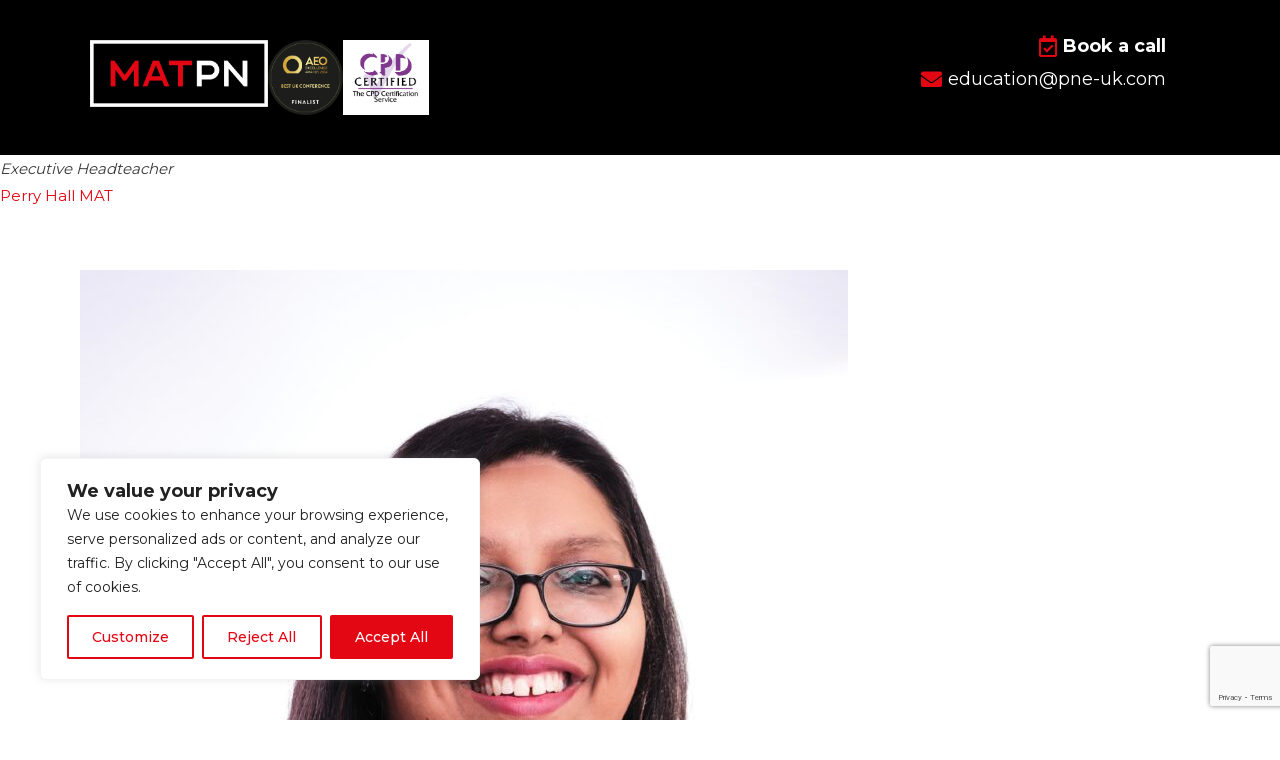

--- FILE ---
content_type: text/html; charset=utf-8
request_url: https://www.google.com/recaptcha/api2/anchor?ar=1&k=6Ld1H8EqAAAAAAEKEjw1zrrRUmwjImyzdUecPAbk&co=aHR0cHM6Ly9tYXRwbi11ay5jb206NDQz&hl=en&v=PoyoqOPhxBO7pBk68S4YbpHZ&size=invisible&anchor-ms=20000&execute-ms=30000&cb=xr0u94edzdqx
body_size: 49552
content:
<!DOCTYPE HTML><html dir="ltr" lang="en"><head><meta http-equiv="Content-Type" content="text/html; charset=UTF-8">
<meta http-equiv="X-UA-Compatible" content="IE=edge">
<title>reCAPTCHA</title>
<style type="text/css">
/* cyrillic-ext */
@font-face {
  font-family: 'Roboto';
  font-style: normal;
  font-weight: 400;
  font-stretch: 100%;
  src: url(//fonts.gstatic.com/s/roboto/v48/KFO7CnqEu92Fr1ME7kSn66aGLdTylUAMa3GUBHMdazTgWw.woff2) format('woff2');
  unicode-range: U+0460-052F, U+1C80-1C8A, U+20B4, U+2DE0-2DFF, U+A640-A69F, U+FE2E-FE2F;
}
/* cyrillic */
@font-face {
  font-family: 'Roboto';
  font-style: normal;
  font-weight: 400;
  font-stretch: 100%;
  src: url(//fonts.gstatic.com/s/roboto/v48/KFO7CnqEu92Fr1ME7kSn66aGLdTylUAMa3iUBHMdazTgWw.woff2) format('woff2');
  unicode-range: U+0301, U+0400-045F, U+0490-0491, U+04B0-04B1, U+2116;
}
/* greek-ext */
@font-face {
  font-family: 'Roboto';
  font-style: normal;
  font-weight: 400;
  font-stretch: 100%;
  src: url(//fonts.gstatic.com/s/roboto/v48/KFO7CnqEu92Fr1ME7kSn66aGLdTylUAMa3CUBHMdazTgWw.woff2) format('woff2');
  unicode-range: U+1F00-1FFF;
}
/* greek */
@font-face {
  font-family: 'Roboto';
  font-style: normal;
  font-weight: 400;
  font-stretch: 100%;
  src: url(//fonts.gstatic.com/s/roboto/v48/KFO7CnqEu92Fr1ME7kSn66aGLdTylUAMa3-UBHMdazTgWw.woff2) format('woff2');
  unicode-range: U+0370-0377, U+037A-037F, U+0384-038A, U+038C, U+038E-03A1, U+03A3-03FF;
}
/* math */
@font-face {
  font-family: 'Roboto';
  font-style: normal;
  font-weight: 400;
  font-stretch: 100%;
  src: url(//fonts.gstatic.com/s/roboto/v48/KFO7CnqEu92Fr1ME7kSn66aGLdTylUAMawCUBHMdazTgWw.woff2) format('woff2');
  unicode-range: U+0302-0303, U+0305, U+0307-0308, U+0310, U+0312, U+0315, U+031A, U+0326-0327, U+032C, U+032F-0330, U+0332-0333, U+0338, U+033A, U+0346, U+034D, U+0391-03A1, U+03A3-03A9, U+03B1-03C9, U+03D1, U+03D5-03D6, U+03F0-03F1, U+03F4-03F5, U+2016-2017, U+2034-2038, U+203C, U+2040, U+2043, U+2047, U+2050, U+2057, U+205F, U+2070-2071, U+2074-208E, U+2090-209C, U+20D0-20DC, U+20E1, U+20E5-20EF, U+2100-2112, U+2114-2115, U+2117-2121, U+2123-214F, U+2190, U+2192, U+2194-21AE, U+21B0-21E5, U+21F1-21F2, U+21F4-2211, U+2213-2214, U+2216-22FF, U+2308-230B, U+2310, U+2319, U+231C-2321, U+2336-237A, U+237C, U+2395, U+239B-23B7, U+23D0, U+23DC-23E1, U+2474-2475, U+25AF, U+25B3, U+25B7, U+25BD, U+25C1, U+25CA, U+25CC, U+25FB, U+266D-266F, U+27C0-27FF, U+2900-2AFF, U+2B0E-2B11, U+2B30-2B4C, U+2BFE, U+3030, U+FF5B, U+FF5D, U+1D400-1D7FF, U+1EE00-1EEFF;
}
/* symbols */
@font-face {
  font-family: 'Roboto';
  font-style: normal;
  font-weight: 400;
  font-stretch: 100%;
  src: url(//fonts.gstatic.com/s/roboto/v48/KFO7CnqEu92Fr1ME7kSn66aGLdTylUAMaxKUBHMdazTgWw.woff2) format('woff2');
  unicode-range: U+0001-000C, U+000E-001F, U+007F-009F, U+20DD-20E0, U+20E2-20E4, U+2150-218F, U+2190, U+2192, U+2194-2199, U+21AF, U+21E6-21F0, U+21F3, U+2218-2219, U+2299, U+22C4-22C6, U+2300-243F, U+2440-244A, U+2460-24FF, U+25A0-27BF, U+2800-28FF, U+2921-2922, U+2981, U+29BF, U+29EB, U+2B00-2BFF, U+4DC0-4DFF, U+FFF9-FFFB, U+10140-1018E, U+10190-1019C, U+101A0, U+101D0-101FD, U+102E0-102FB, U+10E60-10E7E, U+1D2C0-1D2D3, U+1D2E0-1D37F, U+1F000-1F0FF, U+1F100-1F1AD, U+1F1E6-1F1FF, U+1F30D-1F30F, U+1F315, U+1F31C, U+1F31E, U+1F320-1F32C, U+1F336, U+1F378, U+1F37D, U+1F382, U+1F393-1F39F, U+1F3A7-1F3A8, U+1F3AC-1F3AF, U+1F3C2, U+1F3C4-1F3C6, U+1F3CA-1F3CE, U+1F3D4-1F3E0, U+1F3ED, U+1F3F1-1F3F3, U+1F3F5-1F3F7, U+1F408, U+1F415, U+1F41F, U+1F426, U+1F43F, U+1F441-1F442, U+1F444, U+1F446-1F449, U+1F44C-1F44E, U+1F453, U+1F46A, U+1F47D, U+1F4A3, U+1F4B0, U+1F4B3, U+1F4B9, U+1F4BB, U+1F4BF, U+1F4C8-1F4CB, U+1F4D6, U+1F4DA, U+1F4DF, U+1F4E3-1F4E6, U+1F4EA-1F4ED, U+1F4F7, U+1F4F9-1F4FB, U+1F4FD-1F4FE, U+1F503, U+1F507-1F50B, U+1F50D, U+1F512-1F513, U+1F53E-1F54A, U+1F54F-1F5FA, U+1F610, U+1F650-1F67F, U+1F687, U+1F68D, U+1F691, U+1F694, U+1F698, U+1F6AD, U+1F6B2, U+1F6B9-1F6BA, U+1F6BC, U+1F6C6-1F6CF, U+1F6D3-1F6D7, U+1F6E0-1F6EA, U+1F6F0-1F6F3, U+1F6F7-1F6FC, U+1F700-1F7FF, U+1F800-1F80B, U+1F810-1F847, U+1F850-1F859, U+1F860-1F887, U+1F890-1F8AD, U+1F8B0-1F8BB, U+1F8C0-1F8C1, U+1F900-1F90B, U+1F93B, U+1F946, U+1F984, U+1F996, U+1F9E9, U+1FA00-1FA6F, U+1FA70-1FA7C, U+1FA80-1FA89, U+1FA8F-1FAC6, U+1FACE-1FADC, U+1FADF-1FAE9, U+1FAF0-1FAF8, U+1FB00-1FBFF;
}
/* vietnamese */
@font-face {
  font-family: 'Roboto';
  font-style: normal;
  font-weight: 400;
  font-stretch: 100%;
  src: url(//fonts.gstatic.com/s/roboto/v48/KFO7CnqEu92Fr1ME7kSn66aGLdTylUAMa3OUBHMdazTgWw.woff2) format('woff2');
  unicode-range: U+0102-0103, U+0110-0111, U+0128-0129, U+0168-0169, U+01A0-01A1, U+01AF-01B0, U+0300-0301, U+0303-0304, U+0308-0309, U+0323, U+0329, U+1EA0-1EF9, U+20AB;
}
/* latin-ext */
@font-face {
  font-family: 'Roboto';
  font-style: normal;
  font-weight: 400;
  font-stretch: 100%;
  src: url(//fonts.gstatic.com/s/roboto/v48/KFO7CnqEu92Fr1ME7kSn66aGLdTylUAMa3KUBHMdazTgWw.woff2) format('woff2');
  unicode-range: U+0100-02BA, U+02BD-02C5, U+02C7-02CC, U+02CE-02D7, U+02DD-02FF, U+0304, U+0308, U+0329, U+1D00-1DBF, U+1E00-1E9F, U+1EF2-1EFF, U+2020, U+20A0-20AB, U+20AD-20C0, U+2113, U+2C60-2C7F, U+A720-A7FF;
}
/* latin */
@font-face {
  font-family: 'Roboto';
  font-style: normal;
  font-weight: 400;
  font-stretch: 100%;
  src: url(//fonts.gstatic.com/s/roboto/v48/KFO7CnqEu92Fr1ME7kSn66aGLdTylUAMa3yUBHMdazQ.woff2) format('woff2');
  unicode-range: U+0000-00FF, U+0131, U+0152-0153, U+02BB-02BC, U+02C6, U+02DA, U+02DC, U+0304, U+0308, U+0329, U+2000-206F, U+20AC, U+2122, U+2191, U+2193, U+2212, U+2215, U+FEFF, U+FFFD;
}
/* cyrillic-ext */
@font-face {
  font-family: 'Roboto';
  font-style: normal;
  font-weight: 500;
  font-stretch: 100%;
  src: url(//fonts.gstatic.com/s/roboto/v48/KFO7CnqEu92Fr1ME7kSn66aGLdTylUAMa3GUBHMdazTgWw.woff2) format('woff2');
  unicode-range: U+0460-052F, U+1C80-1C8A, U+20B4, U+2DE0-2DFF, U+A640-A69F, U+FE2E-FE2F;
}
/* cyrillic */
@font-face {
  font-family: 'Roboto';
  font-style: normal;
  font-weight: 500;
  font-stretch: 100%;
  src: url(//fonts.gstatic.com/s/roboto/v48/KFO7CnqEu92Fr1ME7kSn66aGLdTylUAMa3iUBHMdazTgWw.woff2) format('woff2');
  unicode-range: U+0301, U+0400-045F, U+0490-0491, U+04B0-04B1, U+2116;
}
/* greek-ext */
@font-face {
  font-family: 'Roboto';
  font-style: normal;
  font-weight: 500;
  font-stretch: 100%;
  src: url(//fonts.gstatic.com/s/roboto/v48/KFO7CnqEu92Fr1ME7kSn66aGLdTylUAMa3CUBHMdazTgWw.woff2) format('woff2');
  unicode-range: U+1F00-1FFF;
}
/* greek */
@font-face {
  font-family: 'Roboto';
  font-style: normal;
  font-weight: 500;
  font-stretch: 100%;
  src: url(//fonts.gstatic.com/s/roboto/v48/KFO7CnqEu92Fr1ME7kSn66aGLdTylUAMa3-UBHMdazTgWw.woff2) format('woff2');
  unicode-range: U+0370-0377, U+037A-037F, U+0384-038A, U+038C, U+038E-03A1, U+03A3-03FF;
}
/* math */
@font-face {
  font-family: 'Roboto';
  font-style: normal;
  font-weight: 500;
  font-stretch: 100%;
  src: url(//fonts.gstatic.com/s/roboto/v48/KFO7CnqEu92Fr1ME7kSn66aGLdTylUAMawCUBHMdazTgWw.woff2) format('woff2');
  unicode-range: U+0302-0303, U+0305, U+0307-0308, U+0310, U+0312, U+0315, U+031A, U+0326-0327, U+032C, U+032F-0330, U+0332-0333, U+0338, U+033A, U+0346, U+034D, U+0391-03A1, U+03A3-03A9, U+03B1-03C9, U+03D1, U+03D5-03D6, U+03F0-03F1, U+03F4-03F5, U+2016-2017, U+2034-2038, U+203C, U+2040, U+2043, U+2047, U+2050, U+2057, U+205F, U+2070-2071, U+2074-208E, U+2090-209C, U+20D0-20DC, U+20E1, U+20E5-20EF, U+2100-2112, U+2114-2115, U+2117-2121, U+2123-214F, U+2190, U+2192, U+2194-21AE, U+21B0-21E5, U+21F1-21F2, U+21F4-2211, U+2213-2214, U+2216-22FF, U+2308-230B, U+2310, U+2319, U+231C-2321, U+2336-237A, U+237C, U+2395, U+239B-23B7, U+23D0, U+23DC-23E1, U+2474-2475, U+25AF, U+25B3, U+25B7, U+25BD, U+25C1, U+25CA, U+25CC, U+25FB, U+266D-266F, U+27C0-27FF, U+2900-2AFF, U+2B0E-2B11, U+2B30-2B4C, U+2BFE, U+3030, U+FF5B, U+FF5D, U+1D400-1D7FF, U+1EE00-1EEFF;
}
/* symbols */
@font-face {
  font-family: 'Roboto';
  font-style: normal;
  font-weight: 500;
  font-stretch: 100%;
  src: url(//fonts.gstatic.com/s/roboto/v48/KFO7CnqEu92Fr1ME7kSn66aGLdTylUAMaxKUBHMdazTgWw.woff2) format('woff2');
  unicode-range: U+0001-000C, U+000E-001F, U+007F-009F, U+20DD-20E0, U+20E2-20E4, U+2150-218F, U+2190, U+2192, U+2194-2199, U+21AF, U+21E6-21F0, U+21F3, U+2218-2219, U+2299, U+22C4-22C6, U+2300-243F, U+2440-244A, U+2460-24FF, U+25A0-27BF, U+2800-28FF, U+2921-2922, U+2981, U+29BF, U+29EB, U+2B00-2BFF, U+4DC0-4DFF, U+FFF9-FFFB, U+10140-1018E, U+10190-1019C, U+101A0, U+101D0-101FD, U+102E0-102FB, U+10E60-10E7E, U+1D2C0-1D2D3, U+1D2E0-1D37F, U+1F000-1F0FF, U+1F100-1F1AD, U+1F1E6-1F1FF, U+1F30D-1F30F, U+1F315, U+1F31C, U+1F31E, U+1F320-1F32C, U+1F336, U+1F378, U+1F37D, U+1F382, U+1F393-1F39F, U+1F3A7-1F3A8, U+1F3AC-1F3AF, U+1F3C2, U+1F3C4-1F3C6, U+1F3CA-1F3CE, U+1F3D4-1F3E0, U+1F3ED, U+1F3F1-1F3F3, U+1F3F5-1F3F7, U+1F408, U+1F415, U+1F41F, U+1F426, U+1F43F, U+1F441-1F442, U+1F444, U+1F446-1F449, U+1F44C-1F44E, U+1F453, U+1F46A, U+1F47D, U+1F4A3, U+1F4B0, U+1F4B3, U+1F4B9, U+1F4BB, U+1F4BF, U+1F4C8-1F4CB, U+1F4D6, U+1F4DA, U+1F4DF, U+1F4E3-1F4E6, U+1F4EA-1F4ED, U+1F4F7, U+1F4F9-1F4FB, U+1F4FD-1F4FE, U+1F503, U+1F507-1F50B, U+1F50D, U+1F512-1F513, U+1F53E-1F54A, U+1F54F-1F5FA, U+1F610, U+1F650-1F67F, U+1F687, U+1F68D, U+1F691, U+1F694, U+1F698, U+1F6AD, U+1F6B2, U+1F6B9-1F6BA, U+1F6BC, U+1F6C6-1F6CF, U+1F6D3-1F6D7, U+1F6E0-1F6EA, U+1F6F0-1F6F3, U+1F6F7-1F6FC, U+1F700-1F7FF, U+1F800-1F80B, U+1F810-1F847, U+1F850-1F859, U+1F860-1F887, U+1F890-1F8AD, U+1F8B0-1F8BB, U+1F8C0-1F8C1, U+1F900-1F90B, U+1F93B, U+1F946, U+1F984, U+1F996, U+1F9E9, U+1FA00-1FA6F, U+1FA70-1FA7C, U+1FA80-1FA89, U+1FA8F-1FAC6, U+1FACE-1FADC, U+1FADF-1FAE9, U+1FAF0-1FAF8, U+1FB00-1FBFF;
}
/* vietnamese */
@font-face {
  font-family: 'Roboto';
  font-style: normal;
  font-weight: 500;
  font-stretch: 100%;
  src: url(//fonts.gstatic.com/s/roboto/v48/KFO7CnqEu92Fr1ME7kSn66aGLdTylUAMa3OUBHMdazTgWw.woff2) format('woff2');
  unicode-range: U+0102-0103, U+0110-0111, U+0128-0129, U+0168-0169, U+01A0-01A1, U+01AF-01B0, U+0300-0301, U+0303-0304, U+0308-0309, U+0323, U+0329, U+1EA0-1EF9, U+20AB;
}
/* latin-ext */
@font-face {
  font-family: 'Roboto';
  font-style: normal;
  font-weight: 500;
  font-stretch: 100%;
  src: url(//fonts.gstatic.com/s/roboto/v48/KFO7CnqEu92Fr1ME7kSn66aGLdTylUAMa3KUBHMdazTgWw.woff2) format('woff2');
  unicode-range: U+0100-02BA, U+02BD-02C5, U+02C7-02CC, U+02CE-02D7, U+02DD-02FF, U+0304, U+0308, U+0329, U+1D00-1DBF, U+1E00-1E9F, U+1EF2-1EFF, U+2020, U+20A0-20AB, U+20AD-20C0, U+2113, U+2C60-2C7F, U+A720-A7FF;
}
/* latin */
@font-face {
  font-family: 'Roboto';
  font-style: normal;
  font-weight: 500;
  font-stretch: 100%;
  src: url(//fonts.gstatic.com/s/roboto/v48/KFO7CnqEu92Fr1ME7kSn66aGLdTylUAMa3yUBHMdazQ.woff2) format('woff2');
  unicode-range: U+0000-00FF, U+0131, U+0152-0153, U+02BB-02BC, U+02C6, U+02DA, U+02DC, U+0304, U+0308, U+0329, U+2000-206F, U+20AC, U+2122, U+2191, U+2193, U+2212, U+2215, U+FEFF, U+FFFD;
}
/* cyrillic-ext */
@font-face {
  font-family: 'Roboto';
  font-style: normal;
  font-weight: 900;
  font-stretch: 100%;
  src: url(//fonts.gstatic.com/s/roboto/v48/KFO7CnqEu92Fr1ME7kSn66aGLdTylUAMa3GUBHMdazTgWw.woff2) format('woff2');
  unicode-range: U+0460-052F, U+1C80-1C8A, U+20B4, U+2DE0-2DFF, U+A640-A69F, U+FE2E-FE2F;
}
/* cyrillic */
@font-face {
  font-family: 'Roboto';
  font-style: normal;
  font-weight: 900;
  font-stretch: 100%;
  src: url(//fonts.gstatic.com/s/roboto/v48/KFO7CnqEu92Fr1ME7kSn66aGLdTylUAMa3iUBHMdazTgWw.woff2) format('woff2');
  unicode-range: U+0301, U+0400-045F, U+0490-0491, U+04B0-04B1, U+2116;
}
/* greek-ext */
@font-face {
  font-family: 'Roboto';
  font-style: normal;
  font-weight: 900;
  font-stretch: 100%;
  src: url(//fonts.gstatic.com/s/roboto/v48/KFO7CnqEu92Fr1ME7kSn66aGLdTylUAMa3CUBHMdazTgWw.woff2) format('woff2');
  unicode-range: U+1F00-1FFF;
}
/* greek */
@font-face {
  font-family: 'Roboto';
  font-style: normal;
  font-weight: 900;
  font-stretch: 100%;
  src: url(//fonts.gstatic.com/s/roboto/v48/KFO7CnqEu92Fr1ME7kSn66aGLdTylUAMa3-UBHMdazTgWw.woff2) format('woff2');
  unicode-range: U+0370-0377, U+037A-037F, U+0384-038A, U+038C, U+038E-03A1, U+03A3-03FF;
}
/* math */
@font-face {
  font-family: 'Roboto';
  font-style: normal;
  font-weight: 900;
  font-stretch: 100%;
  src: url(//fonts.gstatic.com/s/roboto/v48/KFO7CnqEu92Fr1ME7kSn66aGLdTylUAMawCUBHMdazTgWw.woff2) format('woff2');
  unicode-range: U+0302-0303, U+0305, U+0307-0308, U+0310, U+0312, U+0315, U+031A, U+0326-0327, U+032C, U+032F-0330, U+0332-0333, U+0338, U+033A, U+0346, U+034D, U+0391-03A1, U+03A3-03A9, U+03B1-03C9, U+03D1, U+03D5-03D6, U+03F0-03F1, U+03F4-03F5, U+2016-2017, U+2034-2038, U+203C, U+2040, U+2043, U+2047, U+2050, U+2057, U+205F, U+2070-2071, U+2074-208E, U+2090-209C, U+20D0-20DC, U+20E1, U+20E5-20EF, U+2100-2112, U+2114-2115, U+2117-2121, U+2123-214F, U+2190, U+2192, U+2194-21AE, U+21B0-21E5, U+21F1-21F2, U+21F4-2211, U+2213-2214, U+2216-22FF, U+2308-230B, U+2310, U+2319, U+231C-2321, U+2336-237A, U+237C, U+2395, U+239B-23B7, U+23D0, U+23DC-23E1, U+2474-2475, U+25AF, U+25B3, U+25B7, U+25BD, U+25C1, U+25CA, U+25CC, U+25FB, U+266D-266F, U+27C0-27FF, U+2900-2AFF, U+2B0E-2B11, U+2B30-2B4C, U+2BFE, U+3030, U+FF5B, U+FF5D, U+1D400-1D7FF, U+1EE00-1EEFF;
}
/* symbols */
@font-face {
  font-family: 'Roboto';
  font-style: normal;
  font-weight: 900;
  font-stretch: 100%;
  src: url(//fonts.gstatic.com/s/roboto/v48/KFO7CnqEu92Fr1ME7kSn66aGLdTylUAMaxKUBHMdazTgWw.woff2) format('woff2');
  unicode-range: U+0001-000C, U+000E-001F, U+007F-009F, U+20DD-20E0, U+20E2-20E4, U+2150-218F, U+2190, U+2192, U+2194-2199, U+21AF, U+21E6-21F0, U+21F3, U+2218-2219, U+2299, U+22C4-22C6, U+2300-243F, U+2440-244A, U+2460-24FF, U+25A0-27BF, U+2800-28FF, U+2921-2922, U+2981, U+29BF, U+29EB, U+2B00-2BFF, U+4DC0-4DFF, U+FFF9-FFFB, U+10140-1018E, U+10190-1019C, U+101A0, U+101D0-101FD, U+102E0-102FB, U+10E60-10E7E, U+1D2C0-1D2D3, U+1D2E0-1D37F, U+1F000-1F0FF, U+1F100-1F1AD, U+1F1E6-1F1FF, U+1F30D-1F30F, U+1F315, U+1F31C, U+1F31E, U+1F320-1F32C, U+1F336, U+1F378, U+1F37D, U+1F382, U+1F393-1F39F, U+1F3A7-1F3A8, U+1F3AC-1F3AF, U+1F3C2, U+1F3C4-1F3C6, U+1F3CA-1F3CE, U+1F3D4-1F3E0, U+1F3ED, U+1F3F1-1F3F3, U+1F3F5-1F3F7, U+1F408, U+1F415, U+1F41F, U+1F426, U+1F43F, U+1F441-1F442, U+1F444, U+1F446-1F449, U+1F44C-1F44E, U+1F453, U+1F46A, U+1F47D, U+1F4A3, U+1F4B0, U+1F4B3, U+1F4B9, U+1F4BB, U+1F4BF, U+1F4C8-1F4CB, U+1F4D6, U+1F4DA, U+1F4DF, U+1F4E3-1F4E6, U+1F4EA-1F4ED, U+1F4F7, U+1F4F9-1F4FB, U+1F4FD-1F4FE, U+1F503, U+1F507-1F50B, U+1F50D, U+1F512-1F513, U+1F53E-1F54A, U+1F54F-1F5FA, U+1F610, U+1F650-1F67F, U+1F687, U+1F68D, U+1F691, U+1F694, U+1F698, U+1F6AD, U+1F6B2, U+1F6B9-1F6BA, U+1F6BC, U+1F6C6-1F6CF, U+1F6D3-1F6D7, U+1F6E0-1F6EA, U+1F6F0-1F6F3, U+1F6F7-1F6FC, U+1F700-1F7FF, U+1F800-1F80B, U+1F810-1F847, U+1F850-1F859, U+1F860-1F887, U+1F890-1F8AD, U+1F8B0-1F8BB, U+1F8C0-1F8C1, U+1F900-1F90B, U+1F93B, U+1F946, U+1F984, U+1F996, U+1F9E9, U+1FA00-1FA6F, U+1FA70-1FA7C, U+1FA80-1FA89, U+1FA8F-1FAC6, U+1FACE-1FADC, U+1FADF-1FAE9, U+1FAF0-1FAF8, U+1FB00-1FBFF;
}
/* vietnamese */
@font-face {
  font-family: 'Roboto';
  font-style: normal;
  font-weight: 900;
  font-stretch: 100%;
  src: url(//fonts.gstatic.com/s/roboto/v48/KFO7CnqEu92Fr1ME7kSn66aGLdTylUAMa3OUBHMdazTgWw.woff2) format('woff2');
  unicode-range: U+0102-0103, U+0110-0111, U+0128-0129, U+0168-0169, U+01A0-01A1, U+01AF-01B0, U+0300-0301, U+0303-0304, U+0308-0309, U+0323, U+0329, U+1EA0-1EF9, U+20AB;
}
/* latin-ext */
@font-face {
  font-family: 'Roboto';
  font-style: normal;
  font-weight: 900;
  font-stretch: 100%;
  src: url(//fonts.gstatic.com/s/roboto/v48/KFO7CnqEu92Fr1ME7kSn66aGLdTylUAMa3KUBHMdazTgWw.woff2) format('woff2');
  unicode-range: U+0100-02BA, U+02BD-02C5, U+02C7-02CC, U+02CE-02D7, U+02DD-02FF, U+0304, U+0308, U+0329, U+1D00-1DBF, U+1E00-1E9F, U+1EF2-1EFF, U+2020, U+20A0-20AB, U+20AD-20C0, U+2113, U+2C60-2C7F, U+A720-A7FF;
}
/* latin */
@font-face {
  font-family: 'Roboto';
  font-style: normal;
  font-weight: 900;
  font-stretch: 100%;
  src: url(//fonts.gstatic.com/s/roboto/v48/KFO7CnqEu92Fr1ME7kSn66aGLdTylUAMa3yUBHMdazQ.woff2) format('woff2');
  unicode-range: U+0000-00FF, U+0131, U+0152-0153, U+02BB-02BC, U+02C6, U+02DA, U+02DC, U+0304, U+0308, U+0329, U+2000-206F, U+20AC, U+2122, U+2191, U+2193, U+2212, U+2215, U+FEFF, U+FFFD;
}

</style>
<link rel="stylesheet" type="text/css" href="https://www.gstatic.com/recaptcha/releases/PoyoqOPhxBO7pBk68S4YbpHZ/styles__ltr.css">
<script nonce="XtuVaRRdQ0kTVZB_Qrbb7Q" type="text/javascript">window['__recaptcha_api'] = 'https://www.google.com/recaptcha/api2/';</script>
<script type="text/javascript" src="https://www.gstatic.com/recaptcha/releases/PoyoqOPhxBO7pBk68S4YbpHZ/recaptcha__en.js" nonce="XtuVaRRdQ0kTVZB_Qrbb7Q">
      
    </script></head>
<body><div id="rc-anchor-alert" class="rc-anchor-alert"></div>
<input type="hidden" id="recaptcha-token" value="[base64]">
<script type="text/javascript" nonce="XtuVaRRdQ0kTVZB_Qrbb7Q">
      recaptcha.anchor.Main.init("[\x22ainput\x22,[\x22bgdata\x22,\x22\x22,\[base64]/[base64]/[base64]/[base64]/[base64]/[base64]/[base64]/[base64]/[base64]/[base64]\\u003d\x22,\[base64]\\u003d\x22,\x22V8Ouwp3CrFZ1a8K1wqPCnsOnT8OnW8OBfWrDucK8wqQIw65HwqxCU8O0w59Rw6PCvcKSHsKNL0rCs8KwwozDi8KrV8OZCcOjw7QLwpIoXFg5wpvDm8OBwpDCuCfDmMOvw49Sw5nDvmXCggZ/GMOxwrXDmDRrM2PCrWYpFsKVGsK6CcK4B0rDtC1qwrHCrcOZLlbCr1E3YMOhLMKzwr8TcH3DoANzwq/CnTpnwo/[base64]/DpMKFwpRSwrQlw6VKwr8iwpseeBDCtQ9LZjcuMMKKTEjDqMO3KUbCm3MbBk5yw44+worCoiE/wqIUEQLCjzVhw5LDkzVmw6DDh1HDjyAWPsOnw57DhmU/[base64]/DpcOeVVBhwrPDmcO2w58FwrjDtk8bQQEdw7/Cn8KQFMOkPsKow5J5Q0fCtA3ClmFNwqx6DMKIw47DvsKSO8KnSkfDs8OOScOuDsKBFXfCscOvw6jCnDzDqQVrwqIoasKQwpAAw6HCtMO5CRDCusOawoEBFDZEw6ECTA1Aw45ldcOXwqvDocOsa0IlCg7DvsKqw5nDhFTCo8OeWsKLKH/DvMKZCVDCuDlmJSVfRcKTwr/Dr8Kvwq7Dsg4MMcKnKnrCiWE9wotzwrXCncKqFAV/[base64]/Dk8KLFljDulEfw7XDqTMcecONOHsiRhXDqjfCjDZJw7JsPHBVwphLT8OnDzNOw4nDvQDCp8KIwodWwrzDl8OoworChw1KHsKWwqTCgsKce8KUfA7CpwfDqm/CosOtRcKtw5MCwoPDmikiw6ZAwozCkUojwoHDs1vDuMO5wqbDrcKdfsK5az5Yw4HDjREPKcK2wrYkwr5uw7JNFiUwSMKdw4h8FBZIwotlw4/[base64]/DunRZJsKyV8OUaCFMwolewqxjwqfDgcO4CHvCtHlBFsKpNAbDklogCsOawovCosO5wpnCjsO/NV7Co8KRw6Qcw6jDu0/DtT0Vw6bDkGs+wqfDmcOXe8KTwojDssKqDjU1wrTChlM3E8OewoosdMOFw5MuUHB0eMOucMKucUvDgwBRwqVIw4/DtcKxwocaV8OYw7vCkMOawpLDiHXDmXE3wpXCiMK0wqbDgsO+aMKpwoY5LClKf8O+w7/CvSgPAEvCr8O6QStPwqrDjjh4woZ6FMKXEcKBTsOMbz0tCMONw4PCkm4Rw5E8PsKFwrw7TnzCu8OQwr3ChcODSsOucn/DoSZZwqwSw7RhARbCucKrC8Ouw4sIScOMVWHCgMOQwoTCtigKw6xTWMK/wolrRcKYUkBcw4sNwpvCocO5wpNMwpEYw7MhQijCssKswpzCtcOnwqAKAsOYw5TDuV4NwpfDsMOAwrzDun0wM8Kgwr8gKjluJcOSw6XDkMKgwo9sYwRNw6E+w6DCnAfCrj9wU8O8w4XCgyTCqMK3dsOyTsOTwoFgwqFJJRM4wo/CuCrCusO2IMO1w4Baw6V1PMOgwoFawpXDuih4MDAxaENuw7ZSTcKbw7Jtw5rDgMO6w4YGw7LDgEjCsMOEwpnDgTLDvjsdw54OFFfDhG5hwrTDimPCjDXCtsOpwr/Cu8K5JsKhwoh9wrMjcVZVTF9Vw6d/w4/DrG/DkMORwoDClsKrwqrDvcK/[base64]/KcOKQ8KQV3HCryUgwoRbw63DoWVNRDptw47CtVB9wqxRRsO8fMOUOiYWKCFkwrjCvH14wrPCs3TClGrDncKCVXnCuH1zMcOkw4t4w7ECIMO1TEBdU8KoXsKkw5kMw5xuFVduZcOLwrjCvcOFK8OEIxPCp8OgOMKCwrDDuMKqw5cYw4bDnsOVwp9CJBgUwp/Dv8OBY1zDtMOKQ8OAwqMAD8OzT2dUfCrDq8OtU8Kqwr3Cv8KJe3nCtw/[base64]/DiMO7CArDiQlVSRXCpTLDoWRdZMOTP8KQwpvDgMKCRMKPwqI6w4sBFm8Uwqgkw5/CucK1JsK8w41pwo4oYcKGwoHDn8K1w6o1EsKOw5d7wpPCs1nCp8OUw4LDn8KLw55VKMKgdsKVwqbDnjDCqsKTw7IeHAkEc3PCu8KNXF8PAMKFR3XCt8OvwqTCsTsQw4rDnXLCj1vDiztSc8KGw7LCtylHwo/CgnFgwoTCuDzCp8ORJzsiwqbCh8KWwozDlVjCq8O5KcORfxgsHiNtWMOmwqHDlURcQDzDmcORwoPDnMO6ZMKbw49vbSXClsOxTi0GwpDCj8Okw4lbw7AYw6XCqMOhV0ExXMOnO8K8w7/ClsOUQcKSw6ksGcKwwpnDjA5IcMK1Q8K5G8O3d8K/PyLDvMOTeFNtEwNEwpNiBQN3OcKJwpBjJQoEw68sw77DoSjCtk1wwqdicTnCk8Kew7IBFMO6woQ3wqvDrFLCtRdwPHrCl8K1FcOPLWrDr0TDqxoqw6/CtWFEC8K+wrVMU2vDmMOYw4HDvcOlw7fCtsOaRcOdVsKQd8OpTMOqwp9GKsKCZigawpPDtnfDkMK5GcOQw7oWZsO7Z8OJw7pcw4sWwq7Cr8K3YgzDizjCsR4owozCun/CtMOzScOrwqxVQsK2BWxJw5wTKsOsImMDTxgYwqvCn8KWwrrDrWIqBMKUwrBOYnnDty1OUcORf8KjwqlswoNhw5REwqPDl8KVUMO/U8KZwqDDvEPCklgFwqLCgMKCUMOaVMObW8OkU8OgesKGScOKBnJ+VcO6e1hFCAA3wo1qaMO5w5PChcK/wpTCklLChzTCtMK2EsKjJ2h6wo8dFDZHA8Kjw5UwNcOkw7nCssOOMHRldcK9wrPCm255wp3CgiXCiDQ4w4J4EwMaw5jDrkNtVU7CkTRJw4PCqgLCjVYRw5BMEcKGw4PDhELDvsOUw5NVwoHChEMUwpZRRcORRsKlfsKdRkvDhA52KkhlF8OmBnUWwqrCvxzDv8O/w4HDqMKCbEBww41ew6MEY2RawrDDmBTCt8O0OUDCiG7Clm/CosOAP2kYSEYNwoXDgsOsNMKUw4LClsKaDcO2TcOiAUHCqMKSAQbCmMOGE1p0w7cEEx5twqYGwog6IsKswpEuw5HDicOPwpwiTUXCiAYwHCvDgQbDhsKrw4fCgMOpMsO8w67DiEVvw4cJZ8Kfw5BsV2/Cp8K7esK9wrVlwqFaWn4XFMOjwoPDrsOhbcKfCsKIw57CkDApw6LCoMKUO8KVJzrDtEEuw6/DlcKXwqTCjMKgw4smIsOBw4Q/GMK6Slgcwp7CsiAAfnAYFAPDnHLDohZHfhnClMKnw6BKf8OoPxpCwpJsRMOcw7JLw4fCgwUgV8OPwr1oVMK6woQEc2Jlw55KwrkUw7LDu8O2w4nDn3Vkwpckw4LDpF4FUcOjw5tpfcK7IFHCuw3DoFg0JsKaTifChlFxM8KtDMK7w6/[base64]/CcKrQMOmKiHCjcKoaMO5w58MRnZGwp/[base64]/wqXCoyLDj3jCsgJAS8O2XjfDjMKIRMOtwrN+woLCqznCi8Klwr96w5BywqLDhUwmTsKwMiMiwrh+w4ocwqvCmFQzKcKzw6pLwr/[base64]/QlklQEclXcOsdHjDuMK9UsO6w49nNVIrwr5UOcKmEcKPbMK3w75pwo8sAcOSwqo4J8KYw4B5woxjXMO0QcOgOcKzI0R2w6TCmz7DvsOCwr/Cn8KMTsKbaVYVDnUZaFZ/wooYA3fDgsKrwo5SKkYcw7JxfUDCt8OXwp/[base64]/CtjnClcOBw5w3CcOJwqbCt8KDRsKNwqZew7fCvHXDi8OtWsK3wpkAwp9DEWkIwoTClcO2fktMw6NUw5rClF9Gw7cXSDErwqwRw5XDlMOvMkMsdjPDtMOGwp9oUsK0wpLDosO1AsKkZcO+DsKsAgfDncKFwrnDmcO2MRcLb1nCv3ZkwovCsy/CvcOlHsO0CcOFfnlRHMKUwoTDpsOYw6lwAMObWMKZV8OrAMKYwqhcwohOw6/CrHYBw5/[base64]/DtVXCimA+LxHCmEB2WxhkDcO4I8Oqw7gVwrxGw7jDngUCw4IawpbDnRfCosKTwr7DuMOuEMOxw6llwqRuHxN6W8ORw4kEw63Dv8OWw63Cu1TDi8KkCQRXZMKjBCQZchAweQ/DkAoCw57CiGYTIsKFE8OUw5rCpVLCvDIOwokqbMKzByppwrt/[base64]/fBYLwo5Bw68CworDtxPCpD7DlsONw6vCiMO7GDVBNsKTwqfCnXPDiw8WIcOKLMOIw5VOKMOcwpnCncKCw6HDq8KrOlFHZT/Cm0XCvsOwwojCkBEOw5jDk8KdL2nDncKTBMOGE8OrwonDr3DCqClrR1zCiEtHwrTCujFaZ8KAPMKnZlrDgl7CsUk/[base64]/OcOKVF7Ci3nDssKaOivCiHp/wppPCMK0VMKWYHd7R0rCtjLCrcKXTyfCpm3Dv05jB8KSwpYkw7XCmcK3Tgw8H3UgGcOuw6PDvcOmwpjDtn48w7hJTVfCjMOqLWDDhcOywq0cc8O8wrzChCJkd8KrH1nDlBPCmcK+dixJw5FObXPDqCg8wp7CoyjCmkNHw7hbw6/[base64]/wrfDmlLCqgLDscOmWgLCmMOdaAPDusO2wqHCr2XDmMKOHyjCu8KVecOEwrPCjxLDjitYw68FK0vCtMO+OcKLXcOKWcOYcMKrwp4gRFPCkArDhcK3PsKUw63CijXCsGkYw43CuMO+wrjCicKKEirCi8Oqw4AOKl/ChcKsDEtkDl/Dn8KJUDsxasKxCMK/dMKlw4TCg8OSLcONJMOVwoYKbVbCncOVwpvCl8OAw7Nawp7Dqx1bIMO/[base64]/CncKowovCjTwVw64zdsO+w7/CusKBw6nCt8KjHMO1PcKjwoHDrMOtw4zChAfCo18dw4rCvVTCsUJcw5rCvgp+wo/DhERZwrvCq3vDrVzDgcKIHcOFFMKmTsKow6EswpLDgFbCtsOqw5svw4UiEDgFwpFxK3NVw4pkwpVEw5g2w5LCkcOHUcOdwoTDtMKDN8OqA3NvMcKmJxHDq0zDgyTCn8KhCcOqV8OcwqcKw6bCgF7Cp8K0wpnDlcO6QmZGwrMiwovDnsOlw5oFIjUXAMKDLRbDl8O/OkrCpcKjF8KnT2rCgDdPW8OIw5bCgjXCoMOLTWpBwo4mwrcPwphQAl40wo5Dw4rDhkFmAcOpRMKkwoNia2xhGBHCqzUcwrTDi0vDu8KJSWfDosOfLcOgw7DDmMOhBcOJFcOmMUTCsMOlGRdCw40DXMKHPcOywqHDuQcbZVbDkkw8w4Nxw44MaBdoO8KOdcOZwowaw7M/w7d7TMKSwpBNwod1ZsK/UMKGwp4Xw6jCqsO3OgpPEGvCncOLwpfDsMODw6DDo8K1wrBJHnLDg8OEcMOSw47CqCNhIsK8w4VsPHrCqsOewqnDmzrDk8KFHwjDiSfCh2tvXcOkICzDs8Oew60rw7/DiQYUInYgOcONwp9UfcK8w64SeGfCuMKhWGfDl8OYw6psw5fDt8KHw59+RHEDw4fCsgVfw6BOcxE/w7jDhMKmw6nDkMKHwqcbwqfCnBk/[base64]/DlxnChcOfwqPCvSQ3wqFPwp7Cr8O8IcKYS8OrYXJrBz4/UMKqwokSw5YiYgoaV8ONMVULPgPDjWN7VcOjKhQmO8KmMn7CpnHChSIWw4Z5wovCtMOPw6xbwpHDkSIyBgxiwrfCn8Odw6/Dom3DmTrDn8KqwrMYw4bChl4Wwr/DuRnDo8Kiw7nDk0Iawpkrw6Fyw5fDpl3DqELDp1XCrsKndQjDpcKHwq/Ds30DwoI3B8KLwo5RcMKUYcKOw5DCmsOfdiTDjsKPw4t8w79gw4DCiiNEeHHDisOcw6nDhE1GUMOQwqPCtsKBIhfDlcOyw6F4f8Ouw4QRCcOqw7IaMsOuTDvDqMOvLMODYAvDuDppw7gzfT3DgsKfwqLDj8Ouwo/DlsOrZEQiwoLDk8Oowrw1SXLDocOmfW7DscOWV1fDmsOSw4JUZcODYcK5wpwvX0LDpcK9w7TDmBDCl8Kaw4zCu3DDtsKLwpouUXpSL0k0wovDsMOoeRDDpxBZesOPw7Ygw588w6ZFOVPDhMOOP0fDr8K/bMOAwrPDgxZjw73CuidkwqN0wqzDgAjDiMOfwotZSMKtwqzDtsKTw7LCp8K6wqJ9GwPDmAxxbcK0wpTCisKkw6HDpsKXw7PCk8KTNMKZdlPCssKnwpIZAwVrBMOeY3nCkMKvw5HCjcOaecOgwr7DhmLCk8KAwqXCgBBgw4fCjsKhIMO6M8OTR1RYS8KvVxVgCCXCjGV/w4BkIV51BsONw43Dr2/[base64]/CscK+ZcO/w7oUwqccwo8UwqzDjMOewr/DvMKjbsOJIT4YWm5ISsOmw6xpw4YGwp0PwoXCiwQAbAJUdsKNOMKlTA3CkcOZYj5Lwo/Cp8KXwpXCum/DhUXCr8ODwrDChsKww6M/w4rDkcO6wpDCkgFzZsKUwrTCrsK6w75zO8O8wpnCnsO2wrYPNsO+AnvCoX48woLChcKCJGfCoX5Aw4htJz8dRzvCr8OCcj1Qw6howpk+dT9KO00fw67DlcKow6JawrMhKEsBQsKjOhAsMMKjwr3CssKnXsOFRsO6w47Co8KaJ8OAPMKFw4wMw6o5woHCmcO2w4k/wpB/w7PDmsKFHsKeRsKdBzXDi8KTw500CkLCp8KTNVvDmhLCt0fCnHQyUTDCiArDh3FIAUpRa8KSdsOJw6J6JnfCiz5GL8KaUSdUwokyw4TDkcO/C8KQwrPDvcKBw5xww4h0PMOYA3HDtsOObcKpw5vChTnCicO+wrEWFMOzUBrCtsOtKj1DTsOnwqDCiV/DmMOwPh1/wrPDvkDCjcO6wprDusOrUwDDpMKXwp7ChyjCvEwZwrnCrMKLwqNhwo4qw63CvsO+wqbDmHHDocK+wq/Du0l9woVHw74kw73DusOFbsObw5Y2AMOxVMOwfBnCmsOWwogNw6bCrRfCnzMgclbCkQcpwr/Diw0XQgXCuwrCksOjR8K1wpE4bjLDosKvEkoNw6zCrcOaw5HCosKmVMK0woQSaXzDqsOIQGcUw4zCqHjCm8KFw57Dq0/DiU/CucOyUXMxaMK1wqgZVWjDjcKOw606GkPCmMKKRMK2EB4eGMKKYh8WScKlY8KBZHI+YMONw6nDnMKjScK9RRRYw4jDoypWw7jClQ/CgMKVw5o5UkTDpMKsHMKaPsOwN8KhXjESwo4Mw7TDqCzDgsOJTVPCrsKrw5PDq8O0KcO9LmwkScKew7zDvFsfGFFQwqLDmMOiAMOWEF9/Q8OcwqzDmcObw7cdwo/DscOOGnDDvEJVVRUPQsOdw6ZfworDj3DDisKyVMOHIcOaG1Bjw5x/fQBxAyJrw4J2w4zDqsKIeMKfwoTCn2nCsMOwEsODw4tbw4chw6QIdh9AOSrCo2pKSsO3wrl8YGnDk8O2fVpfw4V/[base64]/CksKxwptVwqM4w4M/CsKBwqxIw7gcOGTCsMOTwrXCjcObwp/DssOlwqXDmGvChcKww5hTw7Qsw6PDl1TCtgrCtSgmR8OTw6ZOwrfDuzjDo3LCnx83CRvDiFjDj2sSw7UmW1rDssOfwq/DrcOzwpk9HsOsCcOZI8ORc8O5wpMew7wwCcKRw6YVwpjDvFYVIsOffsOHAcKNLhXCtsKuFUTCscK1wqrDtl3CjF8FccOJw4nCsAwcKwJTw6LCn8KDwp1iw6EbwqjCkhAIw5HCicOYwpAJPFXDlMK2BW95CFjDh8KUw40Ow4NoDsKXDnvCkxAzTMK9wqHDjklhJR0Lw6/CnCJ5wpE0w5zCoHPDtmtOEcK7eVfCqsKQwrEJQC/CpjjCqhBNwpzDvMOQVcOww5h1w4rClMKwXVoLHcO1w4TCn8KLScO1RhbDlnM7Q8Kcw6PDgDJdw5YCwrxQBmLCkMOrfE7Cv0ZsfcKIw7EtSkTCu3vDrcKVw7/DsDjCnsKvw7xIwobDmiZ2BW45OlByw78aw6/[base64]/[base64]/DlRjDqy/DsMORw5h3wqpLwr7CtcKawprCisKjR27DlMKGw5V+LCpqwqd9JcKmL8KpF8ObwpUUwoDChMOLw5Z1CMK8w7jDs34Dwq/DocKPQcKaw7YrcMO0acKUMsORYcOOw4bDl1HDq8KqK8KXRETCpwnDnVoFwqx/w5zDkm7CoWzCk8KrU8K3TTPDocK9BcKkScOeFzjCnMK1wprDm18RIcOaDcOmw6rCmjPDrcOTwrjCosKgG8KOw6TCucOyw6/[base64]/CqibCl3QNJ2nDkcKhwq45woPCh3nCrsKrwroOw6dXInPCoglGwrLChMKpO8Ktw6RQw6hQQ8O6eXYPw4rCgV/Di8OYw5h1ZUIlYGjCmXnDsA47wrXDpSPCscOieXXCv8KRX2LCh8KhD3pDwr7DncOFwr3CvMOKKHJdasKcw4dMamZ8wrwDBcKUbMKdw49QdMKxBEA8fMOTPcKMw73CkMO6w5swRMK7CjfCgMORCxnDtcK+wovDqEXCicOla3h7FsOIw5bDoXY2w6/[base64]/DhGrCphXDoXvCsDJtwp5Uw4IwFMOCw6UAXB0iwqXCkwDCsMOpX8KcQ27CvsKQwqrCsEU+w7oaP8Oqw5sPw7BjLcK0esOwwrpRAFFZCMOlw6UYRMKYw6XDucOEIsKORsOWwrvCrDMZETxVw6d5cgDDkTjDl0VvwrjDjm9VYMOcw7bDgcOVwpBRwp/CpWRaVsKpe8KEw6Zow4HDp8O7wo7DpcK+w4bCm8OtamnDjgJgQ8KvGlAkXsOQOsKQw7zDhMOwXTTCtnTDrgnClhV5w5Vtw5U6J8Ojw6vDtD8VY0Rew7l1DTF9w4rCjhtow7QXw6p2wr5tOsOBYEEqwpTDrE/CvsOXwrrCi8KFwo1QKRPClEl7w43ClsOsw5UNwrQDw4zDnj7DiUfCrcO1QsKHwpQVYVxQU8O/acK4fyctWFJEZcOmS8OhA8Oxw4cFEx10w5rCr8K+UsKLL8OAwqHDrcKYw4DCsRTDoikgKcOxcMKgY8OMKsKFWsKew7EIw6FOwrvCjMK3VxRNI8K/[base64]/wrl1w6gTN8Ojw6ZTK8KfazB3RcOaw4k7w67Di1AASxkVw5c2woHDtz92woLCosOCVABHGcK1PVHCjjDChcKLcMOKFFXDp3PCssOKRsKRwroUwozCoMK7cX7CkMOwVD1OwqNwRifDsk7ChBfDnlzCqGprw6o/[base64]/CksObY2DCs8O7OHPCn8KawroGd2UiPgB2w44Jb8KSEE9kPEweEsOzI8Kaw6k/U3/DpXEWw5UAwpFfw6zCilbCv8OqfH4+B8KiBlpTZXnDvVtedsK5w4MVScK/RUjCkBENLATDg8Okw7/DscKSw4PDtnvDl8KUNWbCm8ONwqfDnMKVw5xMIlkcw4xAL8KFwotew6coGcKhLjHDuMKGw57DnMO6wojDmglaw65/JMOCw53DuyzDl8O8PsOow5xbw5p8w7BZwr8CdQ/DvxUgw6knMsONw4hCYcKpYsODbRNvw5LCqwTCnWDDnE/[base64]/DlkPChMOodMKORMK+LsOiflrCscOyw6nDlT06w4rDj8ODwpTCtgxnw63CrsKhwokTw5VLwrPDrRkFJFzCkcO9R8OLw49Ow5/DnBXCp1EGw5tRw4DCqiXDjSRTPMO4NljDsMK6ByPDugAzAcKEw4nDjsKlRMO2OnFow7NSIMK9w5/CmsKowqbCrsKvRwYMwpLCgSVaCsKdw5LCugowCgHDlcKUwpwyw6DDnXJGLcKbwp7CoRHDhEx2woLDscO9w7DCkMOxw7lOIcO/ZHAuVcKBaV5OcD99w5PCrwtEwrZXwqliw6LDpxhrwrXCoAA2wrlXwqsgQwTDr8KEwrByw5UAORNuw7Nnw5PCoMKwJghqL2rCi3zCp8KIw7zDpykJw5g0w6fDqTvDvMKrw5DDnVQ6w49yw6sQdcKKwofDmTbDlVUWSHxIwr/CjSbDti7ChBFZwrzCkjTCkRQpw5EDw6XDpk7CrsKDXcK1wrnDq8Oww6IyHBJdw5NLKcK1wpXCo2HCscKNw6wOwqPCscK+w43CjwtvwqPDrQZtE8OWBwZTwprDq8OiwrbDphVmIsOSG8OPwp5HcsOsbXJUwod/QsOFw5cMw5oXw57CgHgTw4vDgsKOw5bCl8OKKGFzVMO2PyrCrWbDglpQwrzCmMKowrTDlxPDhMKmLwDDhMKfwobCp8O3bwDCkVzCmA1Fwo/[base64]/DhsOQw6QEcMKCwrDDoMKPNwAuTU3DmzcowrhMLcKWDcOpwrwMwpcBwqbCiMO6AcKbw5RBwqTCtsOdwrIOw4TCsW3DmMOCLRsvwqnChXNjM8KXXcKSwqfCssO7wqbDhVfCvsOCRGxjw6zDhnvCnH/DjEbDvcKNwrMLwqzDhsOhwoFoOTBVAsKga2cLw5HCslQnMitXbcOCYsOaw4HDlC01woDDlBI+w6TDnMOLwqBawqzChVvChH7ChcO3T8KVMsOww4UnwppTwoXCl8K9TwJoexPCiMKHw7hyw6jCqCQRw7N8dMKyw6bDn8KsOMK/w7XDhsKpw4BIw7N/Ok0+wrkaOVPCuXnDtcOGO3vCpUnDqyFgJMOWwq3Dv3kswo/Ci8KdJlB2w5nDl8OAecKAPiHDjRjCgRAMwrpZSRvCusOGw6A7fVbDjjzDsMOpNV7DtcOkCABrEMK7KgVWwpzDssOhbEgjw5l3SAQUw6wwGCzDocKNwrs/GsOEw4LClMOJDgbCrcOHw6zDsA3CrMO5w5oZw6AQO0PCq8KKOsOgfyTCtsKdOz3CjcOxwrRNVhQYw68/CWN3csO6wo1UwqjCl8O4w5VaUiPCgU0cwqBxw4xYw6UNwr0yw5HDpsKrw64IdsORMA7DrMOqwqY1woTCnULDoMOTwqQiJXYRw4bDucKEw7VzJghBw4/DknHCksOjVMK/[base64]/CksKuwqXDi8Ogw57DuRTCp1hQw5jComBXOcOmw4cDwqjCrQ/[base64]/w5XCj0jDqh3CqShVw7fDu3vDtFTCjyTDpcO+w4UAw4JfSUbChsKuwpA7wrE5DMKHw4HDoMK8wpjCvHVSwrfCq8O9AsOAwrrDgsOpw5Jqw7jCosKfw4M0wqrCs8OJw51zw4/Ctm8VwpvClcKTwrdCw50Xw5YnI8OzJErDsmvCvcO2wqlEwq/Dh8OdCx7CkMKWwp/CqmFeJsKsw7R7w6zCpsKKd8OqBx7Cmi/DvTHDnHopNcOafQDCusKEw5J1woQuM8KEwqrCpmrDgsOlIBjCqGAHVcKKY8OPZVLCmRDDr3bDvAk0IsKywr7Dsh8QEWNxWx9iRWhow48hHQ3DnXLDkMKpw6vCg0cdY3zCvRc6KHbClcO/w7AeRMKVCCAawqZ6Y3Z+w7bDpcOJw7/DuAwKwpltWxABwphWw6PCmhp+w5VRHcKJwp/Cu8Oqw44ow7JvAMOrwqnDn8KLZMO6wpzDk2fDgRLCq8KUwonDizEYPwJsw5jDnmHDjcKwFS3CgCNJw7LDsyXDvxwWw4UKwpjDmMOPw4Vlw5fCr1LDj8OBwq5hDhEKw6o3EsOPw6PCgX7DgU/CpBnCvsO9w7JWwonDhsKhwozCsjF0Y8OOwpjDhMKkwpIUKEHDrsOyw6EMX8Ksw7/[base64]/Dk10qSWvCtRsZw77Du3rCklQxXsK5w4LDnMOfw5/CiUFHIMOTTwUDw6gZw6/[base64]/DrMOdw4xzw6gFUQrDki3DpXDCpCvCrMOKw4NvT8KUwq9tT8K3GsOVX8OBw7/CtMKEw5Fywo8Uw6jDjShsw5MDwqPCkB16d8Kwb8Oxw4HCjsOhZgJkwrDCgi4QWxduYB/[base64]/CuBMjwrrDgMOMw4fDnXjDnl/DncKnw7Msw63DkktZX8ODw6lxwoXCtwrDrEfDqsO8w7HDmgzCssK/w4DDhkHDg8K6wrnCkMK5w6DDs0UoT8Onw6E1w6DCtMOucUfCi8KcfFDDsD3DnT5owpLDhhvDlFLDjsKMDG3CmMKCw5NEW8KSUy4/PAfDoAprwrp7IETDhRnDvMK1w6shwqYdw6ZjE8KAwr9rK8O6wrt/JRAhw5bDqMK9OsKQYxQ5wq9IGsKww69TYh1EwoDCm8Oew74MElTCgMOoMcOnwrfCo8OTw5LDsjfCh8K4OBjCqUjCpE/[base64]/DuAEWw6XCgMOCNcOfM00Lw6LCin8rw75rCsOiw5XCr3/CicKBwphnMMOMw5DCvirDvjTDmsK0MS9BwrMNNmNkX8ODwrUUHX3CrsOIwotlw4XDgcKuaTQ5wpg8wqfDtcKPYT9/d8KSYVBqwrtOwonDo117FcKLw6YQIG5fNUFMJhs/w6o+esO+MsO1WiDCk8OQelDCnV3Cv8Kob8OLD18hecO+w55lZ8KPVVLDhsOFEMKsw7F2wrsZKnjDnMOcYcO4YQ7CusOlw7sCw4hOw6/DlcOhwrdSVkQqbMO1w6whGcOewrMxwoJ7wrpNG8KmfmHDk8O7fMK4XsOxZyzChcO0w4fCiMOCXAtlw7LDuHwrCirDmF/CuS0SwrfDtinCiVYPcXzCs0hlwpjDq8OHw5PDsnIAw7/DncO3w7PCrwgQPcO2woVIwqZvP8OHAAfCp8KpPMK9BlTCq8KLwpg7wqoELcKcw7PCihs0w5jDr8OSNy/CpwZjwpNtw7fDssOxw4kxwqLCvnALw6MYw6AVKFTCpcO/F8OCCcO1E8KrfcKqZElIb0R+bnDDtMOqw7PCm0V4woY+wqPDmMOXX8K/[base64]/ZzEWw7rDg0sKGsOqb2XCv0p7wrYyVwPDocORDMO7w7/CkTUXw5vCp8KMKAfDglRWwqUdGMKtZsOURg0xB8Ksw5XDrsOSMCJ2WxQzwqfCgynCuWDDpMOqLxcPAsKkM8Odwrx8IsOIw4PCuCDDlizChBrCg0NDwp9BNQBXw6zCssKqVx3DvsOmw4nCv2xAwronw43DnC7CrcKRVcKMwqLDh8KYw6/[base64]/wprDvjnDhcO4NsKkw6XCnRLCkcONw43CnR/Cpxttw40MwrckY3fDpsKlwr7DssO9W8KBByvCqcKLRRgsw7I4bA3Dnx/Cu18+OMOESwfCsUTCl8Kaw4zCl8KZd3EYwoPDs8KKwq48w4wTw73DhzjCucKow4pIw4dBw6J1wpRSPcKvC2jDo8O7wrDDksOcPcKfw5zDu3NIUMO3aFfDgyB7YcKrDcOLw5gHc1xUwqE3wqnCjMOGQSLDucKAbsKhBMOCw6DDngl1XMOowpFCGlvCkhXCmjPDrcK/wo1xFEDCpcO9wrTDqBgSZcOyw4/CjcKDeCnCkMKTwo06AmdWw6QSw7TDnMOyPcOUw7DDg8Kxw7s6wqpZwp0gw5PDg8OtYcOkdEbCt8KXQFYNNmnCogRYawPCjMK9FcOSwowHw7lNw75Lw4/[base64]/w6/DlsOjRcOiw4RtPcKFfFfCt8Obw77DkkzCkw1xw6XCocOBw6l7SWlKacK4LzXCnBrClnlDwozCicOLw4fDvwrDlw5ROx90G8K/wpsONMONw41swoQDM8Kvw4zDrcOfw6low7zClx0SKjfClcK7w6BhbMO8w4rDuMKBwq/CgBhqw5F9H3J4Sko/[base64]/[base64]/CocK4w4/ChBjCiVTCqsKOwohxXcOKWwpCaMKkLsKTPcKMCEYGPsOpwoQMPFvCk8ODbcOYw5VBwpMRc2lfw59LwrzDucKVXcKpwpwzw5/DvcKpwo/DsFoGQMKvwrXDkX/DicObw7tNwp5/wrbCqcONw77CsTN7w7JDwrhWwoDCjDjDhlpqa399OcKqwqRNb8Oaw67DmGfDjsKZw4JRYsK7cijCoMKAOBAKVh8mwq1xwptgdx/Du8OweBDDr8KYdgU+woszVsOVw57CtnzDmmjCljbDq8KlwobCocOFd8KdQD7Dh3ZIw51WasOkw6hvw60JDsORBgXCrMK8Y8Kew7XCvsKhX1kDAMK7wrbDrmVuwpXCpx3CgsO+HsOgEQHDrgbDvj7CjMK/KlrDijQvwoJXXkFIC8Olw7xCLcK0w7zDrkvCrS7DqMKVw7nCpRB3w5DCvDJbBsKCwrrDim3Dnjhfw5TDjHoXworDgsKZJ8O0McKJw6/CnQNyVTfCu0h9wr40ZBvDh00Jw7LCgMKKWkkLwpttwpBwwo8Ew5QTc8OjUsOlw7BJwqcwHG7ChX4IG8OPwpLCqxhIwpAcwovDssOAXsKtTsOfF2JWwqA+woLCrcOCf8OdBkFsKsOkTT/Dh2/DsWPDpMKAZsOCw6sDFcO6w7PDtn8wwrXCgMO6ScK8wrrCuAnCjnxCwrpjw74/wqU0wq8Bw65SR8K0VcKzw4jDj8K6O8KBA2LDgDc1BsOPw7HDvsOlw55JccOYN8OuwoPDisOhLEh1wqnCv3zDvsOHf8ODw5bCl0/CvWxGOMOdSX5OM8OYw4xKw7UYwoDCkcOKNWxXw5bCgyTDmMK2LRwnw7HDrSXChcOAw6XDs2XChgBjLU7DgjMLD8KwwrjCsBLDtcOXLybCqAUXA014dMO4WSfCmMOEwpU4w5kqwr1LFcKPw6bDsMO+wq/CqUrCpGJiEcKcFMOdCnzCi8OTfjUncMOATmJLBA3DqcOXwpfDgSfDiMKtw4Ilw5kVw7orw5UgbHfDmcOEFcOGTMOjLsKQHcKsw6Y7wpFsNSVefEQ8wofDlFnDnDlGwr/CsMKsdX0EOgDDnMKUARZLCMK5IhnDtcKeFSZRwqBPwpHCm8OfHGnChG/[base64]/[base64]/DmFd5bxnDnCwdQ8OTwrVSIjhod0JOTkNoF3XDu1rDksK1Lh3CkQ7DpzjCtALCvD/CnCbDpR7DgcOuBsK1EknCsMOiaFAXIEUBYiXCsD4pQRIMNsKvw5fDpMOqZcOPfcOVI8KHZj40RHB3w6TCucOpNEZ+wo/DtWXCpMK9w4XDtn7Crmc2w5NGwrw+GMKtwr7Dt2Ysw47DsFfCmMKMBsOMw6stNMKbUyRBJsKiw6hAwq3Dm1XDvsOlw4DDk8Kzw7Yaw4rChlTCrcOnP8OzwpfCvsOswpfChFXCjmV6Sx7Cvwo4w4gbwqLCvWjDpsOiw4/DiB9ZLsKiw6nClsKzOsOSw7ofw5HDhMKQw7jClcOVw7DDkMKaNQM9VDIdw7leJsO8HsK0cCJndGN6w43DncOawpl8wqvDtzM+woQZwrzCuADCiRNRwr7DhxHCmcKDWjFvXBvCpcKrbcOawqt/[base64]/wobDpQUiw6vChEYUw50Yw4d8bH3DtcKRw4XCtsKjfwTCiH7DosK+FcO8w5llcSvDpUzDuAwvMMO/[base64]/w5jCul/DkMKvw5jCpsOxwooKWcOGYMK6TcOWAcKdwo4CfcOhUS52w6HDqSwZw5ZCw4fDtR3Dp8OuAMKJIgbCt8KJw7TDjFRQw60eaTshw4FFR8KEAsOow6REGVhWw5JOFjrCg3A/TcKCak0SXsKgwpHCpxxrP8KBesKKRsOoBiPDrEnDu8OqwofCmcKYwoTDkcOYecK4wo4CTMKnw59nwpvCrScJwqQ3w67DrQLDkzwJN8OxDsOscy1pw50UOMObIcOFTFltLnPDizvDpHLDhjnDmcOqacOuwr/DpA5ywqwgTMKTDAnCpcOVw79eY058w7wew45/b8OswpIdLXDCiAM5wppnwoc0UkEaw6bDjcO/Qk7CsWPCjsOTZsKjP8OXJhRLVsKgw6rCncKjwo5PY8OawqpJIglAdBvDiMOWwptLwp9oNMKaw4hGD3laeSLDiR0swojCpMKvwoDCjWdhwqMNYjvCmsKdC2RxwpPChsKEVwJLKj/DrsOewoZ1w6DDmsKFGUgAwpZfd8OcV8KmczXDpzMXw71Sw7DDhMOgOcOZCwIcw6rDsVFuw73DoMOlwpLCun8abRLChsKpw4l/UVt7JMKTNl53w6BbwociUGnCu8KgMMOXwpYuw6NgwrNmw4xawpR0w6HDpk7Dj0csJMOmPTUOPMOSIcOoITXCrwFUN1RaICQQB8KrwrA0w5EEwqzCgsOxOsKtEMOyw5vCtMOYc0TDvcOfw6XDjV8IwqtAw5rCmMKzGMK/CMOREQljwqtzTMOREXARwqnDuQPDslNmwrRDLRPDiMKFFVF6Rj/[base64]/GsO+CjUsAxXCkTrCj8KAIR5zw7Azw7vDsVE5GxbCshdYJMOAI8OZw4bDucOpwr3Cug/Di1bDn0t8w6XCrivCosOcw4fDkiPDm8Onwpxgw5Vaw48nwrcZGSTCihnDl2UTw5/CnjxyPsOGwp0cwqBkTMKnw4nCl8OUAsOrwqrDnj3ClT7CkgTDs8KRDGYFwol/Hnwqw7rDklwYPivChsKZVcKnNUzDocOeYsObasKUdQHDomrCqsOSd3UXPcO1ZcK3w6rDuk/DgTIWwo3Di8OZI8OJw53CnWrDlMOjw6XDssKwMMOzw7rDuztjw5JAFcOww6HDo3FMWVPDiVh9w5PCncO/TMOGw5PDmMKYK8K0w6ZBXcOvYMKJNMK1DWdgwpd+wro+wrpVwpXDsnFRw7JlT2LCiHAtwp/DlMOmPC45TUZZV23DisOTwr/[base64]/Dnz3CjHvCgsKyw5RJaFYwHULCncOWw5zCjAPCicKKfcKfETAZSsKewoZVHsOgwrAJTMOuwqtkVMOfFMORw4YSE8K2DcOrwqHCpW1ww4ooYmHDtW/[base64]/[base64]/CrcK0GSpyw4bDo8K4w43DvxbDmkbDoVHCh8KQwpNSw5Fnw7fDnTnDnQJcwplwYHTDlsK3HUDDtcKlLDHCmsOmdsKAejzDtcKOw7/Cv3EbAsOmw6zCoR9qw4FlwofCkwQVw6xvQytmKMO8wpBdw4Efw5o1DmkPw6Azw4Vve38UD8K3w7PCijttwppzEy5PZCrDh8Oww49US8KADMKuL8KCI8KWwrLDlGkDw7LDgsKea8KrwrJ9CsOzCSlNDkN7wrtqwqN/F8OkJ1PDpgMOGcO0wonCisKGw7ocXA/Du8OvEEp3OcKOwoLCnMKRwprDqMOMwoPDmsO1w5vCgw10Z8Kqw4ozWT1Ww6rDhijCu8O5w7rDvcO/UMOVwqzCr8K7wqzCkhpswqwCLMOzwrUiw7Fzw4DDtcKiHG3CkgnChQRgw4cBDcOew4jDu8KQLcK4w7bDj8Kww5h3PBPCkMKywo/CvsO9YXvDlgB1wpDDmncCw4rCiXfCsFZZYVF6VcOWMnthRVDDgX/[base64]/[base64]/w703OsODwoBswrEPwpJrZ8OWwrzCssO8w7VQHsORWMO+RQfDnMKFwqvDtMKBwpnCiGNEIMKbwpfCsm8Zw6vDucKLI8Oiw6PClsOhYm8Qw53CjztSwoPCgMKtcVoWS8O2TzbDocOSwrnDoQVWGMKaFl/DocK/Lh4+WMOof0RNw7TClFwPw5plG3LDjMK8wqPDvMONw5XCp8OjcsKLw67CiMKOUMOzw6/DtsOEwpHCsUcaG8KawpPDs8Olwp8kNRgINcKPw7XDlQYsw5t8w7DDsGp4wr/DlUfCmMK/w6LDrMOywpLCm8KpJMOQZ8KHXsOAwrx9w4hxw6BWw7vCi8ORw6dqfMK0aWjCszjCsF/DsMK7wrfCnW/CosKJXjFsVDzCpBfDrsOBB8K0b0HCocKiJ0kpesOyVVvCpsKVAMOBw41veH07w5nDr8K3w7nDlgUowpjDgsOKLMKzB8OCWn3DnkZyRjzDuzbCtSvCg3Anwp5HYsOFw7lBUsOWacKLWcOnw6FvHS/Dl8KBw5RaFMKGwoxkwrHDrRBvw7fCvC5ib1cBKhnCj8Khw5hEwqnDtMKNw51xw5vCsRAsw4MuT8KZZcO8RcKKwozCjsKsExTDj2kQwoQXwoYTwp44w6VdLcKFw73DlyUwPsOjAn7DncKdMGHDlXx/PWTDsS7Dh2jDrsKawp5AwqpOdCPDpCQawobCo8KdwqVBZcKpRTrCpzjDncOdw6sBbsOhw6J2RMOAwpTCuMO/w53DhMOuwppSw5d1e8O/wowfwp3CvzheB8Oqw6/Ck3xFwrbCgcKGAwdew4Bfwr7Cv8K0wpYRL8K2wrsdwrjDnMOhCsKFRcO2w5EWBgfCisO0w41IBRvChUnClCU2w67CrUYvw5TCgMKwLsKbA2AGwpzDucOwEmvDr8O9J33DuxPDqA/Dqy0gAsORHsKZfcOaw419w6gQwrvDo8KSwqfCuyjCo8O/wqExw7nDpEbCnXgUNBkAITjCucKhwp4FG8OdwrhZw6orwqELNcKXw6zCmcOPRG9xL8OgwrRYw67ChiZaFcOORXnCmcOiDMKodcO6w4gSw4hUasKGNcKxH8KWw4rDpsKTwpTCi8OiBifClcOPwpU8w7TDiGpTwqE2wo/[base64]/CkBorwqHDpcK5Bn1Fwocow73CksO+wpEWUMKQf8K3wpk6wrtgBcKYw7nCnMKpw61HWMKoWRzCimzDlcOHaA/CmhxrXMOlwq8OwonCtMKZPXDClTsZZ8K4LMKfHR0Rw78vQMOROMOIUcOuwqFowq1HRsOXwpZdJRREw5d0UsKswoVIw7t0w7/Cq0A1JsOKwo0zw4cSw6DCj8O8wozCmMOtSMKYXCsjw61gPMO3wpnCoyzCpMOwwpvCu8KbSgTDmzzDusO1XcKaKggAC2dKw5bDqMO9wqAiwodGwqt5w5hJf1VHOkE5wp/CnTt6LMOjwoXCpsKYYXjDocK0VBUywq4XccOnwrDDi8Kjw7kICj4Kwp5PJsKuLyzCn8KZw5Ibwo3Dt8ONOMOnMMOLZcKPC8KXw4rDrcOiwqvDjDbDv8OsT8OWw6YjAGnCoBPCj8O4w5nCj8Ksw7TCsEvCr8ObwrAvacKdb8KSU2FPw5Jcw54DeXguEMOXCw\\u003d\\u003d\x22],null,[\x22conf\x22,null,\x226Ld1H8EqAAAAAAEKEjw1zrrRUmwjImyzdUecPAbk\x22,0,null,null,null,1,[21,125,63,73,95,87,41,43,42,83,102,105,109,121],[1017145,507],0,null,null,null,null,0,null,0,null,700,1,null,0,\[base64]/76lBhnEnQkZnOKMAhk\\u003d\x22,0,0,null,null,1,null,0,0,null,null,null,0],\x22https://matpn-uk.com:443\x22,null,[3,1,1],null,null,null,1,3600,[\x22https://www.google.com/intl/en/policies/privacy/\x22,\x22https://www.google.com/intl/en/policies/terms/\x22],\x22PLbJ8mXFKABQjKepODcfUL4rWlMgh+s3t/vn3D8T1ZI\\u003d\x22,1,0,null,1,1768894059219,0,0,[132,117],null,[157,108],\x22RC-MjM2X5AIYcF-Yw\x22,null,null,null,null,null,\x220dAFcWeA5_AKa9ZZ3V51enNNV7pFl6E7D3cjMYXMghHVreO80OnP9WG7BGyTn9hofiitktPMxB48qnWaIsADXSxNK28isC6V7Qqw\x22,1768976859233]");
    </script></body></html>

--- FILE ---
content_type: text/css
request_url: https://matpn-uk.com/wp-content/themes/hpn-expo/assets/css/hp-footer.css?ver=1768890455
body_size: 3014
content:
.hfe-before-footer-wrap .inner-footer .elementor-widget.elementor-widget-heading {
    margin-bottom: 10px;
}

.hfe-before-footer-wrap .inner-footer .elementor-row {
    margin-left: -20px; 
    margin-right: -20px; 
}

.hfe-before-footer-wrap .inner-footer .elementor-column-wrap.elementor-element-populated {
    padding-left: 30px;
    padding-right: 30px;
}

.hfe-before-footer-wrap .hfe-creative-menu:not(.nav-btn) a.hfe-menu-item::before {
    font-size: 13px;
}

.hfe-before-footer-wrap .footer-diary-menu .hfe-creative-menu:not(.nav-btn) a.hfe-menu-item::before {
    left: 0;
}

.hfe-before-footer-wrap .footer-links-menu .hfe-creative-menu:not(.nav-btn) a.hfe-menu-item::before {
    left: -16px;
}

.hfe-before-footer-wrap .inner-footer .elementor-vertical-align-top.elementor-widget.elementor-widget-icon-box:not(:last-child) {
    margin-bottom: 10px;
}

.hfe-before-footer-wrap .inner-footer .elementor-widget-icon-box.elementor-position-left .elementor-icon-box-wrapper {
    align-items: baseline;
}

.hfe-before-footer-wrap .inner-footer .elementor-widget-icon-box .elementor-icon-box-title a {
    outline: none !important;
}

.hfe-before-footer-wrap .inner-footer .elementor-widget-icon-box .elementor-icon-box-title a:hover {
    color: #E30613;
}

/* Footer logos */
.footer-logo .elementor-container,
.footer-logo .elementor-image {
    height: 0;
}

.footer-logo .footer-logo-1 .elementor-image img {
    position: absolute;
    top: -130px;
    right: calc(30px + 100px + 30px);
}

.footer-logo .footer-logo-2 .elementor-image img {
    position: absolute;
    top: -130px;
    right: 30px;
    width: 100px !important;
    height: 100px;
}
/* Footer logos */


/* Ipad */
@media (max-width: 1023px) and (min-width: 768px) {
    .hfe-before-footer-wrap .inner-footer .elementor-column-wrap.elementor-element-populated {
        padding-left: 10px;
        padding-right: 10px;
    }
    
    .hfe-before-footer-wrap .inner-footer .elementor-row {
        margin-left: 0;
        margin-right: 0;
    }
}
/* /Ipad */


/* Mobile */
@media (max-width: 768px) {
    section.footer-intro {
        margin-bottom: 30px !important;
    }

    .hfe-before-footer-wrap .inner-footer .elementor-widget-icon-box .elementor-icon-box-wrapper {
        display: flex;
        text-align: left;
    }
    
    .hfe-before-footer-wrap .inner-footer .elementor-widget-icon-box .elementor-icon-box-icon {
        margin-right: 5px !important;
    }
    
    .hfe-before-footer-wrap .footer-links-menu .hfe-creative-menu:not(.nav-btn) a.hfe-menu-item::before {
        left: -12px !important;
        font-size: 10px;
    }
    
    section.inner-footer {
        margin-bottom: 10px !important;
    }
    
    section.copyright-footer {
        margin-bottom: 75px;
    }
    
    .footer-logo .footer-logo-1 .elementor-image img {
        position: absolute;
        top: -90px;
        right: calc(15px + 75px + 15px);
        width: 75px;
        height: 75px;
    }
    
    .footer-logo .footer-logo-2 .elementor-image img {
        position: absolute;
        top: -90px;
        right: 15px;
        width: 75px !important;
        height: 75px;
    }
}
/* /Mobile */

--- FILE ---
content_type: text/css
request_url: https://matpn-uk.com/wp-content/themes/hpn-expo/assets/css/hp-global.css?ver=1768890455
body_size: 11093
content:
#content {
    background-color: #000;
}
p{
    margin-bottom:0 !important;
}

body, p, h1, h2, h3, h4, h5, h6 {
    font-family: "Montserrat", sans-serif !important;
}

.elementor-widget-icon, .elementor-icon {
    color: #E30613 !important; /* Replace with your desired color */
}


footer {
    margin: 0 !important;
    padding: 0 !important;
}


/* Speakers */
.speakers ul {
    display: flex;
    flex-wrap: wrap;
    margin: 0;
    list-style: none;
}

.speakers ul li.speaker-item {
    max-width: 25%;
    flex: 0 0 25%;
    pointer-events: none;
    text-align: center;
    font-weight: 600;
    padding: 10px 30px;
}

.speakers .speaker-bg {
    border: 3px solid #E30613;
	padding: 10px;
}

.speakers .speaker-bg .bg-inner {
    height: 200px;
    background-size: cover;
    background-position: center;
    filter: grayscale(1);
}

.speakers ul li.speaker-item .post_title {
    display: block;
    font-weight: bold;
    color: #3a3a3a;
    margin-top: 20px;
}
/* /Speakers */
/* Ipad */
@media (max-width: 1023px) and (min-width: 768px) {
    .speakers ul li.speaker-item {
        max-width: 33.33%;
        flex: 0 0 33.33%;
    }
}
/* /Ipad */


/* Mobile */
@media (max-width: 767px) {
 .speakers ul li.speaker-item {
        max-width: 50%;
        flex: 0 0 50%;
    }
    
    .speakers .speaker-bg .bg-inner {
        height: 150px;
    }
}
/* /Mobile */

/* Button */
a.elementor-button-link.elementor-button.elementor-size-sm {
    position: relative;
    font-size: 16px;
    font-weight: bold;
    background-color: transparent;
    border: 3px solid #E30613;
    text-transform: uppercase;
    padding: 10px 15px 10px 30px;
    outline: none !important;
}

.btn-red a.elementor-button-link.elementor-button.elementor-size-sm {
    background-color: #00AD94;
    border-color: #00AD94;
}

.red-button a.elementor-button-link.elementor-button.elementor-size-sm::before {
	color: #fff;
}

a.elementor-button-link.elementor-button.elementor-size-sm::before {
    content: "\f061";
    position: absolute;
    left: 10px;
    font-family: "Font Awesome 5 Free";
    color: #E30613;
    font-weight: 600;
}

.btn-red a.elementor-button-link.elementor-button.elementor-size-sm::before {
    color: #fff;
}

.btn-red.btn-hover-red a.elementor-button-link.elementor-button.elementor-size-sm:hover {
    color: #0064BF;
}

a.elementor-button-link.elementor-button.elementor-size-sm:hover {
    background-color: #E30613;
}

.btn-red a.elementor-button-link.elementor-button.elementor-size-sm:hover {
    background-color: transparent;
}

a.elementor-button-link.elementor-button.elementor-size-sm:hover::before {
    color: #fff;
}

.btn-red.btn-hover-red a.elementor-button-link.elementor-button.elementor-size-sm:hover::before {
	color: #00AD94;
}
/* /Button */
/* contact form starts */

.wpcf7 form {
    background-color: rgba(0, 0, 0, 0.5);
    color: #fff;
    padding: 20px;
}
.wpcf7 form > div,
.wpcf7 form > p {
    margin-bottom: 25px;
}
.wpcf7 form > p {
    clear: both;
}
.wpcf7 form .one-half br {
    display: none;
}

.wpcf7 form input:not(.wpcf7-submit), .wpcf7 form textarea {
    background-color: rgba(85, 85, 85, 0.5) !important;
    color: #fff !important;
    border: 0;
    border-radius: 0;
    margin-top: 2px;
}
.wpcf7 form input::placeholder {
    color: #ddd !important;
}
.wpcf7 form .wpcf7-form-control-wrap span.wpcf7-list-item label {
    position: relative;
    display: flex;
    font-size: 13px;
}
.wpcf7 form .wpcf7-form-control-wrap span.wpcf7-list-item input[type="checkbox"] {
    opacity: 0;
    visibility: hidden;
    -webkit-appearance: none;
    -moz-appearance: none;
    appearance: none;
    display: none;
}
.wpcf7 form .wpcf7-form-control-wrap span.wpcf7-list-item span.wpcf7-list-item-label {
    display: flex;
    position: relative;
    cursor: pointer;
}
.wpcf7 form .wpcf7-form-control-wrap span.wpcf7-list-item input[type='checkbox'] + span.wpcf7-list-item-label:before {
    display: block;
    min-width: 20px;
    width: 20px;
    height: 20px;
    border: 2px solid #fff;
    background-color: transparent;
    border-radius: 4px;
    margin: 2px 7px 0 0;
}
.wpcf7 form .wpcf7-form-control-wrap span.wpcf7-list-item input[type='checkbox']:checked + span.wpcf7-list-item-label:after {
    content: "\f00c";
    position: absolute;
    left: 4px;
    top: 2px;
    font-family: "Font Awesome 5 Free";
    font-weight: 600;
    font-size: 12px;
}
/*.wpcf7 form .wpcf7-form-control-wrap span.wpcf7-list-item input[type="checkbox"]:checked {
    background: url("[data-uri]") 3px 3px no-repeat;
}*/
.wpcf7 form .wpcf7-form-control-wrap:not(.register-acceptance) span.wpcf7-list-item {
    width: auto;
    margin-left: 10px;
    margin-top: 15px;
}
.wpcf7 form .elementor-row {
    align-items: flex-start;
}
.wpcf7 form .register-acceptance span.wpcf7-list-item {
    margin-left: 10px;
    margin-right: 15px;
}
.wpcf7 form .elementor-col-submit {
    display: flex;
    flex-direction: column;
}
.wpcf7 form input.wpcf7-submit {
    max-width: 100%;
    width: 100%;
    font-size: 20px;
    font-weight: bold;
    background-color: #00AD94;
    border-radius: 0;
    border: 3px solid #00AD94;
    text-transform: uppercase;
    text-align: center;
    padding: 10px 15px;
    margin-top: 5px;
}
div.wpcf7 .ajax-loader {
    margin: 8px 0 0 0;
}
.wpcf7-not-valid-tip {
    font-size: 13px;
    color: #fff;
}
/* Contact form ENDS */

/* Text */
.text-has-border h1.elementor-heading-title {
    display: inline-block;
    border: 3px solid #fff;
    padding: 10px 30px;
}

.text-has-icon h1.elementor-heading-title {
    position: relative;
    padding-left: 45px !important;
}

.text-has-icon h1.elementor-heading-title::before {
    content: "\f061";
    position: absolute;
    left: 10px;
    font-family: "Font Awesome 5 Free";
    color: #E30613;
    font-size: 30px;
    font-weight: 600;
}
/* /Text */





/* Mobile */
@media (max-width: 767px) {
    .wpcf7 form input.wpcf7-submit {
        margin-top: 25px;
    }
}
/* events day container */
.events-day-container > div > ul > li{
	padding: 1.5rem 0px !important;
}
.agenda-description.default-plus{
    margin-bottom: 0 !important;
}
	

/* scrollbar */
	.speaker-bio-modal::-webkit-scrollbar {
  width: 5px;
}

.speaker-bio-modal::-webkit-scrollbar-track {
  background: #f1f1f1;
}

.speaker-bio-modal::-webkit-scrollbar-thumb {
  background: #888;
}

.speaker-bio-modal::-webkit-scrollbar-thumb:hover {
  background: #555;
}


/* Sliders */
.slick-slider .slick-arrow {
    top: calc(40px + 100px + 10px);
    width: 50px;
    height: 50px;
    background-color: #E30613 !important;
    border-radius: 50%;
    padding: 15px;
}

.slick-slider .slick-arrow:hover {
    opacity: 0.75;    
}

.slick-slider .slick-arrow:before {
    font-family: "Font Awesome 5 Free";
    color: #fff;
    font-weight: 600;
    opacity: 1;
}

.slick-slider .slick-prev {
    left: -40px;
}

.slick-slider .slick-next {
    right: -40px;
}

.slick-slider .slick-prev:before {
    content: "\f060";
}

.slick-slider .slick-next:before {
    content: "\f061";
}

.slick-dots {
    margin-bottom: 30px;
}

.slick-dots li {
    margin: 0 4px;
}

.slick-dots li button {
    border-radius: 50%;
}

.slick-dots li button {
    border: 2px solid #fff !important;
    border-radius: 50%;
}

.slick-dots li button:hover,
.slick-dots li.slick-active button {
    background-color: #fff;
}

.slick-dots li button:before {
    display: none !important;
}
/* /Sliders */


/* Speakers */
.speakers ul.speaker-items {
    margin: auto -15px;
}

.speakers ul li.speaker-item {
    padding: 15px;
/*     color: #fff; */
    pointer-events: none;
    text-align: center;
    font-weight: 600;
/*     margin: 15px; */
}

.speakers .speaker-bg {
    border: 3px solid #E30613;
	padding: 10px;
}

.speakers .speaker-bg .bg-inner {
    height: 200px;
    background-size: cover;
    background-position: center;
}

.speakers ul li.speaker-item .post_title {
    font-weight: bold;
/*     color: #fff; */
    margin-top: 20px;
    display: block;
}
/* /Speakers */

/* Testimonials */
.testimonials {
    margin-top: 30px;
}

.testimonials ul.testimonials-items {
    margin: auto;
}

.testimonials ul li.testimonials-item {
    pointer-events: none;
    text-align: center;
    margin: 15px;
}

.testimonials-content p {
    position: relative;
    max-width: 75%;
    font-size: 20px;
    font-weight: 500;
    line-height: 1.5;
    border: 3px solid #E30613;
    padding: 20px 30px;
    margin: auto auto 30px;
}

.testimonials-content p:before {
    content: "\f10d";
    width: 60px;
    height: 60px;
    font-family: "Font Awesome 5 Free";
    font-weight: 600;
    position: absolute;
    top: calc(-60px/2);
    left: calc(-60px/2);
    display: flex;
    align-items: center;
    justify-content: center;
    background-color: #fff;
    font-size: 40px;
    padding: 5px;
}

.testimonials-content p:after {
    content: "\f10e";
    width: 60px;
    height: 60px;
    font-family: "Font Awesome 5 Free";
    font-weight: 600;
    position: absolute;
    bottom: calc(-60px/2);
    right: calc(-60px/2);
    display: flex;
    align-items: center;
    justify-content: center;
    background-color: #fff;
    font-size: 40px;
    padding: 5px;
}

.testimonials ul li.testimonials-item .testimonials-header {
    display: flex;
    align-items: center;
    justify-content: center;
}

.testimonials ul li.testimonials-item .post_title {
    display: inline-block;
    font-weight: bold;
    color: #3a3a3a;
}

.testimonials ul li.testimonials-item .post_title::after {
    content: ",";
}

.testimonials ul li.testimonials-item .testimonials-designation {
    font-weight: 600;
    font-style: italic;
    margin-left: 5px;
}

.testimonials ul li.testimonials-item .testimonials-organisation {
    color: #E30613;
    font-weight: bold;
    margin-bottom: 30px;
}

.testimonials .slick-dots {
    bottom: 0;
}

.testimonials .slick-dots li button {
    border: 2px solid #E30613 !important;
}

.testimonials .slick-dots li button:hover,
.testimonials .slick-dots li.slick-active button {
    background-color: #E30613;
}

.testimonials-carousel .slick-slider .slick-arrow {
    top: calc(25% + 25px + 15px);
}

.testimonials-carousel .slick-slider .slick-prev {
    left: -25px;
}

.testimonials-carousel .slick-slider .slick-next {
    right: -25px;
}
/* /Testimonials */

/* Partners */
/* ul.partner-items {
    margin: auto -7.5px;
}

ul.partner-items li.partner-item {
    margin-left: 7.5px;
    margin-right: 7.5px;
}

.partner-bg>div {
    min-height: 180px;
    background-size: contain;
    background-repeat: no-repeat;
    background-position: center;
}

ul.partner-items .partner-bg-inner {
    padding: 10px;
    margin-bottom: 30px;
}

.partner-bg {
    background: #fff;
    padding: 35px;
}

.partners-carousel .slick-slider .slick-arrow {
    background-color: #fff !important;
}

.partners-carousel .slick-slider .slick-arrow:before {
    color: #E30613;
}

.partners-carousel .slick-slider .slick-prev {
    left: -60px;
}

.partners-carousel .slick-slider .slick-next {
    right: -60px;
} */
/* /Partners */

--- FILE ---
content_type: text/javascript
request_url: https://matpn-uk.com/wp-content/themes/hpn-expo/assets/js/hp-global.js?ver=1768890455
body_size: 3501
content:
jQuery(document).ready(function ($) {
    // Capitalize first letters
    $('input[type="text"], textarea').on('keyup', function () {
        const finalSentence = this.value.replace(/(^\w{1})|(\s+\w{1})/g, letter => letter.toUpperCase());
        this.value = finalSentence;
    });

    // Sticky header
    $(window).on('scroll', function () {
        const bannerHeight = $(".home-banner").height() || 0;
        const headerHeight = $("header#masthead").height() + bannerHeight + $(".site-header-sticky").height() + 70;
        const $sticky = $('.site-header-sticky');

        if ($(this).scrollTop() > headerHeight && !$sticky.hasClass('stucktotop')) {
            $sticky.addClass('stucktotop');
            $("#content").css("margin-top", $sticky.height() + "px");
        } else if ($(this).scrollTop() < headerHeight && $sticky.hasClass('stucktotop')) {
            $sticky.removeClass('stucktotop');
            $("#content").css("margin-top", "0px");
        }
    });

    // Partner popup logic
    $("ul.partner-items li.partner-item .partner-bg-inner").on('click', function () {
        const text = $(this).closest("li.partner-item").find(".partner-popup-inner").text();
        if (text !== "") $(this).closest("li.partner-item").addClass("active");
    });

    $(document).on("click", "li.partner-item.active a.partner-popup-close", function () {
        $(this).closest("li.partner-item").removeClass("active");
    });

    // --- Campaign Tracking ---
    const urlParams = new URLSearchParams(window.location.search);
    const campaign = urlParams.get('campaign_for') || urlParams.get('utm_campaign');

    if (campaign) {
        localStorage.setItem('campaign_for', campaign);
        document.cookie = "campaign_for=" + campaign + "; path=/";
        console.log("Campaign param stored:", campaign);
    }

    const storedCampaign = localStorage.getItem('campaign_for') || getCookie('campaign_for');
    if (storedCampaign) {
        const input = document.querySelector('input[name="campaign_for"]');
        if (input) {
            input.value = storedCampaign;
            console.log("Campaign value set in input:", storedCampaign);
        }
    }

    function getCookie(name) {
        const match = document.cookie.match(new RegExp('(^| )' + name + '=([^;]+)'));
        return match ? match[2] : null;
    }

    // Slick Sliders — wrapped in safety checks
    if ($.fn.slick) {
        $('.speakers-carousel .speakers ul').slick({
            slidesToShow: 4,
            slidesToScroll: 4,
            autoplay: true,
            dots: false,
            arrows: true,
            responsive: [
                { breakpoint: 1025, settings: { slidesToShow: 3, slidesToScroll: 3 }},
                { breakpoint: 768, settings: { slidesToShow: 2, slidesToScroll: 2 }},
                { breakpoint: 450, settings: { slidesToShow: 1, slidesToScroll: 1 }}
            ]
        });

        $('.partners-carousel ul.partner-items').slick({
            slidesToShow: 4,
            slidesToScroll: 4,
            autoplay: true,
            dots: false,
            arrows: true,
            responsive: [
                { breakpoint: 1025, settings: { slidesToShow: 3, slidesToScroll: 3 }},
                { breakpoint: 768, settings: { slidesToShow: 2, slidesToScroll: 2 }},
                { breakpoint: 450, settings: { slidesToShow: 1, slidesToScroll: 1 }}
            ]
        });

        $('.testimonials-carousel .testimonials ul').slick({
            slidesToShow: 1,
            slidesToScroll: 1,
            autoplay: true,
            dots: true,
            arrows: true
        });
    }
});


--- FILE ---
content_type: application/javascript
request_url: https://prism.app-us1.com/?a=1002031938&u=https%3A%2F%2Fmatpn-uk.com%2Fspeakers%2Frekha-kohli-2%2F
body_size: 119
content:
window.visitorGlobalObject=window.visitorGlobalObject||window.prismGlobalObject;window.visitorGlobalObject.setVisitorId('af6cb865-d588-40b4-9121-817d1d6fca0e', '1002031938');window.visitorGlobalObject.setWhitelistedServices('', '1002031938');